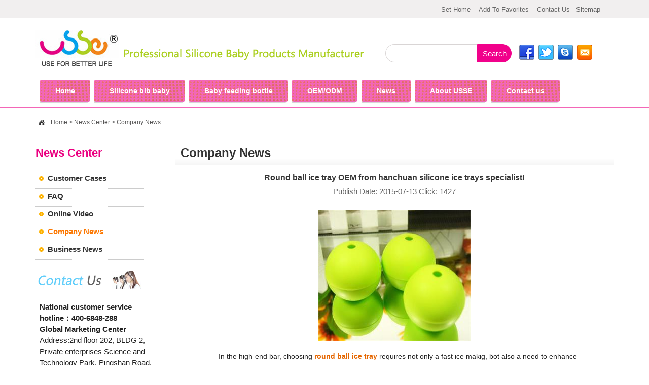

--- FILE ---
content_type: text/html; charset=utf-8
request_url: http://www.hcsilicone.cn/article/384.html
body_size: 5799
content:
<!DOCTYPE html PUBLIC "-//W3C//DTD XHTML 1.0 Transitional//EN" "http://www.w3.org/TR/xhtml1/DTD/xhtml1-transitional.dtd">
<html xmlns="http://www.w3.org/1999/xhtml">
<head>
<meta http-equiv="Content-Type" content="text/html; charset=utf-8" />
<title>Round ball ice tray OEM from hanchuan silicone ice trays specialist!_Company News_USSE</title>
<meta name="keywords" content="round ball ice tray" />
<meta name="description" content="So many high-grade hotels are willing to choose 16 years professional round ball ice tray production manufacturers; From the general rectangle silicone ice tray, to the strange shape of the wine bottle silicone ice tray, or very doctrine characteristic round ball ice tray. " />
<link rel="shortcut icon" href="http://www.hcsilicone.cn/favicon.ico"/>
<Link href="/App/Tpl/Public/Style/main.css" type="text/css" rel="stylesheet" />
<script type="text/javascript" src="/Public/skin/Js/jquery.js"></script>
<script type="text/javascript" src="/Public/skin/Js/js.js"></script>
<script type="text/javascript" src="/Public/skin/Js/validator.js"></script>
<script type="text/javascript">var APP = '';var URL = '/article';</script>
</head><body>
<div id="header">
  <div class="line">
    <div class="frame cleafix">
      <div class="set"><a href="javascript:void(0);" target="_parent" onclick="SetHome(this,window.location);" rel="nofollow">Set Home</a> <a href="javascript:void(0);" target="_parent" onclick="AddFav(window.location.href,document.title)" rel="nofollow" class="b">Add To Favorites</a> <a href="/about/contact.html" target="_parent" rel="nofollow" class="b">Contact Us</a><a href="/sitemap.html" target="_parent" rel="nofollow" class="b">Sitemap</a></div>
    </div>
  </div>
  <div class="logo-search">
    <div id="logobox" class="clearfix">
      <h1 class="logo"><a href="http://www.hcsilicone.cn"><img src="/App/Tpl/Public/Images/logo.jpg" alt="USSE" title="USSE" width="165" height="102"/></a> </h1>
      <div class="adt"><img src="/App/Tpl/Public/Images/adt.png"></div>
    </div>
    <div class="search-box">
      <div id="search" class="mt30">
        <div class="form">
          <form id="searchform" name="searchform" action="/products/search.html" method="post"  onsubmit="return Validator.Validate(this,2);">
            <input type="text" name="keyword" id="keyword" value="" class="ipt-search trans"  dataType="Require" msg="Input Search Keys"/>
            <input type="submit" value="Search" class="btn-search" />
          </form>
        </div>
      </div>
      <div class="telbox mt30">
        <div class="top-contactlink"><a href="http://www.facebook.com" class="f"></a> <a href="https://www.twitter.com/" class="t"></a> <a href="skype:caiyuan991" onclick="return skypeCheck();" class="skype"> </a> <a href="mailto:sales@cszhc.com" class="email"></a></div>
      </div>
      <div class="clear"></div>
    </div>
    <div class="clear"></div>
  </div>
</div>
<div class="w-dw" style="border-bottom:3px solid #f366b7;">
<div class="channel-nav">
  <div id="nav">
    <ul class="clearfix menu-ul">
      <li><a href="http://www.hcsilicone.cn"><span>Home</span></a></li>
      <li class="b"><a href="/products/siliconebabybib.html" title="Silicone bib baby"><span>Silicone bib baby</span></a></li><li class="b"><a href="/products/babysiliconebottle.html" title="Baby feeding bottle"><span>Baby feeding bottle</span></a></li><li class="b"><a href="/about/customizedproductionprocess.html" title="OEM/ODM"><span>OEM/ODM</span></a></li><li class="b"><a href="/articles/info.html" title="News"><span>News</span></a></li><li class="b"><a href="/about/profile.html" title="About USSE"><span>About USSE</span></a></li><li class="b"><a href="/about/contact.html" title="Contact us"><span>Contact us</span></a></li>    </ul>
    <div class="clear"></div>
  </div>
</div>
</div>
<div id="main-container">
  <div class="tl-w"> <span><a href="http://www.hcsilicone.cn">Home</a> > <a href="/articles/center.html">News Center</a> > <a href="/articles/info.html">Company News</a></span></div>
  <div id="wraper">
    <div class="page-sidebar">
      <div class="box">
        <div class="tl-l">
          <h3>News Center</h3>
          <span> </span></div>
        <div class="">
          <ul class="page-cate">
            <li class=              ><a href="/articles/customer-cases.html" title="Customer Cases">Customer Cases </a>
              </li><li class=              ><a href="/articles/faq.html" title="FAQ">FAQ </a>
              </li><li class=              ><a href="/articles/onlinevideo.html" title="Online Video">Online Video </a>
              </li><li class=cur              ><a href="/articles/info.html" title="Company News">Company News </a>
              </li><li class=              ><a href="/articles/businessnews.html" title="Business News">Business News </a>
              </li>          </ul>
        </div>
      </div>
   
     
      <div class="page-contact-ul mt10 border-b bgw">
<ul>
  <li><strong>National customer service hotline：400-6848-288</strong></li>
  <li><strong>Global Marketing Center</strong></li>
  <li>Address:2nd floor 202, BLDG 2, Private enterprises Science and Technology Park, Pingshan Road, Robins nest Area B,Nanshan District, Shenzhen</li>
  <li><strong>Plastic packaging factory：</strong></li>
  <li>Address:Room 101, No. 19, Songbailang Xinyuan 1st Road, Dalang Town, Dongguan City</li>
  <li><strong>Silica gel products factory:</strong></li>
  <li>Address:Dongguan city Tangxia Town Lin Cun, Nanjiang Industrial Park building A</li>
  <li>Telephone：86-755-26581926
    <p style="text-indent:5em">26581927</p>
  </li>
  <li>Postal code：518055</li>
  <li>E-mail：sales@cszhc.com</li>
  <li>Website：www.usse.com.cn </li>
</ul>
<p> <strong>Department of domestic business：</strong> </p>
<table style="width:100%;" cellpadding="2" cellspacing="0" border="0" bordercolor="#000000">
  <tbody>
    <tr>
      
    </tr>
  </tbody>
</table>
<p> <strong>International Business Department：</strong> </p>
<table style="width:100%;" cellpadding="2" cellspacing="0" border="0" bordercolor="#000000">
  <tbody>
    <tr>
      <td valign="top" width="70"><span> Linda Pan:</span></td>
      <td><span>13760368735<br/>
        QQ:1498402247 </span></td>
    </tr>
    <tr>
      <td valign="top" width="70"><span>Nora Zhu:</span></td>
      <td><span>15014058360 <br/>
        QQ:401846206 </span></td>
    </tr>
    <tr>
      <td valign="top" width="70"><span>James Liu:</span></td>
      <td><span>13925263188<br/>
        QQ:419107118 </span></td>
    </tr>
  </tbody>
</table></div>


      </div>
    <div id="page">
      <div class="page-news-show border-b">
        <div class="channel-title2">
          <h3>Company News</h3>
        </div>
        <h2>Round ball ice tray OEM from hanchuan silicone ice trays specialist!</h2>
        <div class="info">Publish Date: 2015-07-13 Click: 1427 </div>
        <div style="text-align:center;padding:10px;"> <span class='st_sharethis' displayText='ShareThis'></span> <span class='st_facebook' displayText='Facebook'></span> <span class='st_twitter' displayText='Tweet'></span> <span class='st_linkedin' displayText='LinkedIn'></span> <span class='st_pinterest' displayText='Pinterest'></span> <span class='st_email' displayText='Email'></span>
          <script type="text/javascript">var switchTo5x=false;</script>
          <script type="text/javascript" src="http://w.sharethis.com/button/buttons.js"></script>
          <script type="text/javascript">stLight.options({publisher: "c22c0185-e6f2-4b2d-bcea-0ee8fb4f1619", doNotHash: false, doNotCopy: false, hashAddressBar: false});</script>
        </div>
        <div id="zoom">
                    <div align="center"><img src="/Public/Uploads/Article/20150713/55a332c3438e9.jpg" alt="Round ball ice tray OEM from hanchuan silicone ice trays specialist!" /></div>          <blockquote style="text-indent:2em;">
	<p>
		<span style="font-size:14px;font-family:Arial;line-height:2;">In the high-end bar, choosing <a href="http://www.hcsilicone.com/article/384.html" target="_blank"><span style="color:#E56600;"><strong>round ball ice tray</strong></span></a> requires not only a fast ice makig, bot also a need to enhance the hotel grade and enjoy unique advantage and position. So many high-grade hotels are willing to choose 16 years professional round ball ice tray production manufacturers; From the general rectangle silicone ice tray, to the strange shape of the wine bottle silicone ice tray, or very doctrine characteristic round ball ice tray.&nbsp;</span>
	</p>
	<p>
		<span style="font-size:14px;font-family:Arial;line-height:2;">All of the above ice trays could be found in Hanchuan silicone OEM factory.</span><span style="font-size:14px;font-family:Arial;line-height:2;">&nbsp;A</span><span style="font-size:14px;font-family:Arial;line-height:2;">nd quality is absolutely reassuring, 100% through secondary sulfide, but also by the FDA, the European Union LFGB testing standards!</span>
	</p>
	<p>
		<span style="font-size:14px;font-family:Arial;line-height:2;">Do not seriously have a look at the ice trays, you may miss it; Not carefully compare, you may think that the quality of Hanchuan industrial <a href="http://www.hcsilicone.com/article/384.html" target="_blank"><span style="color:#E56600;"><strong>round ball ice tray</strong></span></a> is simply good, the price is not cost-effective. However, after comparing with other silicone ice makers, you will realize that the round ball ice tray of Hanchuan industrial</span><span style="font-size:14px;font-family:Arial;line-height:2;">&nbsp;can withstand the test of the third party inspection and thanks for review of the customers. Hanchuan industry, continuous innovation, has been able to custom and oem their own ice trays!</span>
	</p>
	<p>
		<span style="font-size:14px;font-family:Arial;line-height:2;"><br />
</span>
	</p>
	<p>
		<span style="font-size:14px;font-family:Arial;line-height:2;"><br />
</span>
	</p>
	<p>
		<span style="font-size:14px;font-family:Arial;line-height:2;"><br />
</span>
	</p>
	<p>
		<span style="font-size:14px;font-family:Arial;line-height:2;">- SEE more at:&nbsp;http://www.hcsilicone.com/articles/info.html</span>
	</p>
</blockquote> </div>
        <div class="per_nex"> <span>
                      Prev：<a href=/article/385.html>Lego silicone ice tray_set of 3_Especially for Lego Lovers!</a>          </span> <span>
                      Next：<a href=/article/383.html>Venice merchant Wholesale animal silicone ice tray_from hanchuan!</a>          </span></div>
              </div>
      <div class="mt10">
        <div class="tl-rel">
          <h3>Related Articles</h3>
        </div>
        <div class="more-news border-b p8">
          <ul class="clearfix">
            <li><a href="/article/62.html" title="Eiffel Tower silicone tea infuser Export France Carrefour by Hanchuan exclusive design !">Eiffel Tower silicone tea infuser Export France Carrefour by Hanchuan exclusive design !</a></li><li><a href="/article/63.html" title="France customer ordered our Homewares Skull and Crossbones Ice Cube Tray from Hanchuan">France customer ordered our Homewares Skull and Crossbones Ice Cube Tray from Hanchuan</a></li><li><a href="/article/64.html" title="BWH company ordered our silicone handbag from hanchuan Ltd">BWH company ordered our silicone handbag from hanchuan Ltd</a></li><li><a href="/article/65.html" title="Germany VS Brazil gifts clients would like to order Hanchuan silicone ice shot glass mold">Germany VS Brazil gifts clients would like to order Hanchuan silicone ice shot glass mold</a></li><li><a href="/article/66.html" title="England customer ordered our silicone Stops boiling pots from Hanchuan">England customer ordered our silicone Stops boiling pots from Hanchuan</a></li><li><a href="/article/67.html" title="BONNEVIE ordered our Dog Shaped Silicone Durable Oven Mitt from Hanchuan">BONNEVIE ordered our Dog Shaped Silicone Durable Oven Mitt from Hanchuan</a></li><li><a href="/article/68.html" title="Alfie ordered our Silicone Pet Expandable/Collapsible Travel Bowl from hanchuan">Alfie ordered our Silicone Pet Expandable/Collapsible Travel Bowl from hanchuan</a></li><li><a href="/article/69.html" title="Kitchen Kritters ordered our fish shaped silicone oven mitts from Hanchuan">Kitchen Kritters ordered our fish shaped silicone oven mitts from Hanchuan</a></li><li><a href="/article/319.html" title="What are the Shenzhen silicone ice tray mold factory? What is the main mold product development?">What are the Shenzhen silicone ice tray mold factory? What is the main mold product development?</a></li><li><a href="/article/314.html" title="Silica gel factory:Holland gift purchasing silicone ice tray, the first choice is Hanchuan usse brand">Silica gel factory:Holland gift purchasing silicone ice tray, the first choice is Hanchuan usse brand</a></li>          </ul>
          <div class="clear"></div>
        </div>
      </div>
    </div>
    <div class="clear"></div>
  </div>
</div>
<!--//end main-container-->

<div id="footer" class="mt15">
  <div class="w1200 marg-center">
    <div class="nav"><a href="http://www.hcsilicone.cn">Home</a>
      <span>|</span> <a href="/about/profile.html" title="About Usse">About Usse</a><span>|</span> <a href="/products/siliconeplacematforkids.html" title="Silicone placemat baby">Silicone placemat baby</a><span>|</span> <a href="/products/siliconebabyteether.html" title="Silicone teether toys">Silicone teether toys</a><span>|</span> <a href="/products/siliconebakingmat.html" title="Silicone baking mat">Silicone baking mat</a><span>|</span> <a href="/about/customizedproductionprocess.html" title="OEM/ODM Service">OEM/ODM Service</a><span>|</span> <a href="/articles/cases.html" title="Customer case">Customer case</a><span>|</span> <a href="/articles/info.html" title="News.Case">News.Case</a><span>|</span> <a href="/about/contact.html" title="Contact">Contact</a>    </div>
    <div class="info-box">
      <div class="info"> <p>Company address: 2nd floor 202, BLDG 2, Private enterprises Science and Technology Park, Pingshan Road, Robins nest Area B,Nanshan District, Shenzhen</p>
<p>Packaging factory: Room 101, No. 19, Songbailang Xinyuan 1st Road, Dalang Town, Dongguan City</p>
<p>Dongguan factory: lam tsuen nanjiang industrial park in A building</p>
<p>Telephone: (086)0755-26581926</p>
<p>National customer service hotline: (086)400-6848-288</p>
<p>E-mail: sales@cszhc.com zip code: 518055</p>
<p><a href="http://www.beian.miit.gov.cn" target="_blank">粤ICP备08112581号 </a> </p>

<script type="text/javascript">var cnzz_protocol = (("https:" == document.location.protocol) ? "https://" : "http://");document.write(unescape("%3Cspan id='cnzz_stat_icon_4814089'%3E%3C/span%3E%3Cscript src='" + cnzz_protocol + "s4.cnzz.com/stat.php%3Fid%3D4814089%26show%3Dpic' type='text/javascript'%3E%3C/script%3E"));</script>

<script>
var _hmt = _hmt || [];
(function() {
  var hm = document.createElement("script");
  hm.src = "https://hm.baidu.com/hm.js?bad1f7d3e1aabb39c43b74f0547965f9";
  var s = document.getElementsByTagName("script")[0]; 
  s.parentNode.insertBefore(hm, s);
})();
</script>
<meta itemprop="keywords" content="share, bookmark, follow, sharing, bookmarking, advertisers, technology, data science, social recommendations, site optimization, welcome bar, plugins, social plugins, twitter buttons, facebook buttons, pinterest button, google+ button, share buttons, sharing buttons, link box, welcome message, browser plugin, big data">
<!-- Global site tag (gtag.js) - Google Analytics -->
<script async src="https://www.googletagmanager.com/gtag/js?id=UA-112333847-1"></script>

<!-- Facebook Pixel Code -->
<script>!function(f,b,e,v,n,t,s){if(f.fbq)return;n=f.fbq=function(){n.callMethod?n.callMethod.apply(n,arguments):n.queue.push(arguments)};if(!f._fbq)f._fbq=n;n.push=n;n.loaded=!0;n.version='2.0';n.queue=[];t=b.createElement(e);t.async=!0;t.src=v;s=b.getElementsByTagName(e)[0];s.parentNode.insertBefore(t,s)}(window, document,'script','https://connect.facebook.net/en_US/fbevents.js');fbq('init', '387569655040998');fbq('track', 'PageView');</script>
<noscript><img height="1" width="1" style="display:none" src="https://www.facebook.com/tr?id=387569655040998&ev=PageView&noscript=1"/></noscript>
<!-- End Facebook Pixel Code -->

<script type="text/javascript" charset="utf-8">
    ;(function (W, D) {
        W.ec_corpid = '3835582';
        W.ec_cskey = 'qhfQDHPHthdGDdiRSd';
        W.ec_scheme = '0';
        var s = D.createElement('script');
        s.charset = 'utf-8';
        s.src = '//1.staticec.com/kf/sdk/js/ec_cs.js';
        D.getElementsByTagName('head')[0].appendChild(s);
    })(window, document);
</script>

      <script>
        window.okkiConfigs = window.okkiConfigs || [];
        function okkiAdd() { okkiConfigs.push(arguments); };
        okkiAdd("analytics", { siteId: "2988-8278", gId: "UA-238219029-42" });
      </script>
      <script async src="//tfile.xiaoman.cn/okki/analyze.js?id=2988-8278-UA-238219029-42"></script>

<!--Start of Tawk.to Script-->
<script type="text/javascript">
var Tawk_API=Tawk_API||{}, Tawk_LoadStart=new Date();
(function(){
var s1=document.createElement("script"),s0=document.getElementsByTagName("script")[0];
s1.async=true;
s1.src='https://embed.tawk.to/67dccf92bb811a19099b4646/1imr8llru';
s1.charset='UTF-8';
s1.setAttribute('crossorigin','*');
s0.parentNode.insertBefore(s1,s0);
})();
</script>
<!--End of Tawk.to Script-->        <div class="clear"></div>
      </div>
    </div>
  </div>
  
  </div>
</div>
<div id="go-top"></div>
<script type="text/javascript">

$(function(){

	$(window).scroll(function() {

        if($(document).scrollTop() > 10) {

            $('#go-top').show();

        } else {

            $('#go-top').hide();

        }

    });

    $('#go-top').click(function() {

        $('html, body').animate({scrollTop: '0px'}, 200);

    });

});

</script>

</body>
</html> 


--- FILE ---
content_type: text/javascript; charset=UTF-8
request_url: http://kf.ecqun.com/index/index/init?CorpID=3835582&corpid=3835582&referUrl=&visitUrl=http%3A%2F%2Fwww.hcsilicone.cn%2Farticle%2F384.html&title=Round%20ball%20ice%20tray%20&type=0&cskey=qhfQDHPHthdGDdiRSd&scheme=0&storage=&callback=getJSON_17694083532980_8218070599211029
body_size: 730
content:
/**/getJSON_17694083532980_8218070599211029({"code":41026,"msg":"\u529f\u80fd\u672a\u5f00\u901a\u6216\u5df2\u5230\u671f","data":[]});